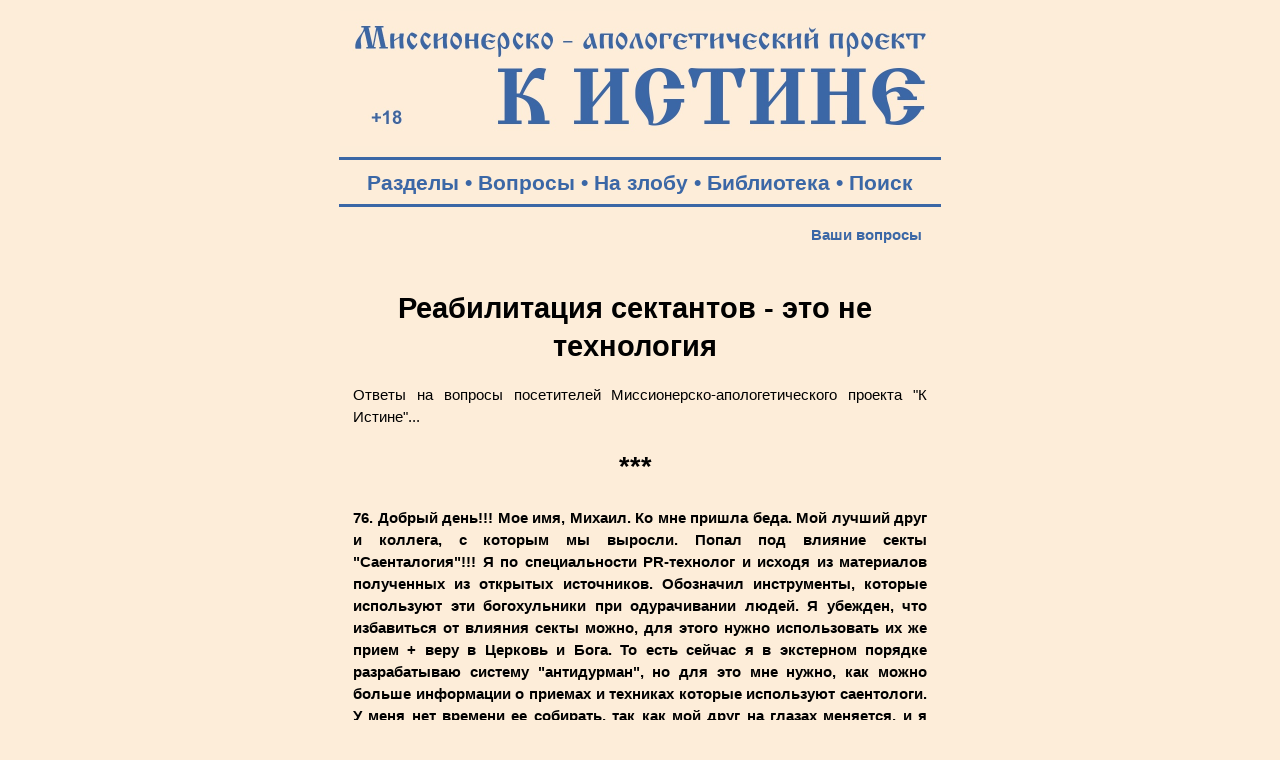

--- FILE ---
content_type: text/html; charset=windows-1251
request_url: https://k-istine.ru/questions/questions-076.htm
body_size: 20125
content:
<!DOCTYPE html PUBLIC "-//W3C//DTD HTML 4.0 Transitional//EN">
<head>
<meta http-equiv="Content-Type" content="text/html; charset=windows-1251">
<meta name="viewport" content="width=device-width, user-scalable=yes">
<title>Реабилитация сектантов - это не технология </title>
<meta name="description" content="Ответ на вопрос посетителей Миссионерско-апологетического проекта &quot;К Истине&quot; № 76. Ответ саентологическому гоблину">
<link rel="stylesheet" href="../main.css">
<link rel="stylesheet" media="screen and (max-width: 800px)" href="../main-m.css">
<link rel="icon" href="https://k-istine.ru/favicon.ico" type="image/x-icon">
<link rel="icon" href="/favicon.ico" type="image/x-icon">
<link rel="shortcut icon" href="/favicon.ico" type="image/x-icon">
<script type="text/javascript" src="/jquery.min.js"></script>

<script type="text/javascript">
$(document).ready(function(){
$(window).scroll(function(){
if ($(this).scrollTop() > 100) {
$('.scrollup').fadeIn();
} else {
$('.scrollup').fadeOut();
}
});
 
$('.scrollup').click(function(){
$("html, body").animate({ scrollTop: 0 }, 600);
return false;
});
 
});
</script>
</head>
<body>
<div align="center">
<table>
	<tr>
		<td valign="bottom">
			<a href="/index.htm"><img border="0" src="/log-blue.jpg" width="600" height="135" alt="Миссионерско-апологетический проект &quot;К Истине&quot;: &quot;Иисус сказал… Я есмь путь и истина и жизнь; никто не приходит к Отцу, как только через Меня&quot; (Ин.14:6)"></a>
		</td>
	</tr>
</table>
<hr color="#3B67A6" width="600" size="3px">
<table width="600">	
	<tr>
		<td valign="middle">
			<p class="tpan-blue">
			<a class="b" target="_blank" title="Тематические разделы публикаций Миссионерско-апологетического проекта &quot;К Истине&quot;" href="/section.htm">Разделы</a> •   
			<a class="b" target="_blank" title="Ответы на вопросы посетителей" href="/questions.htm">Вопросы</a> •
			<a class="b" target="_blank" title="Личные размышления на злобу дня..." href="/daily_reflection.htm">На злобу</a> •
			<a class="b" target="_blank" title="Творения православных Святых Отцов" href="/library.htm">Библиотека</a> •
			<a class="b" target="_blank" title="Поиск на Миссионерско-апологетическом проекте &quot;К Истине&quot;" href="/search.htm">Поиск</a>
			<hr color="#3B67A6" width="600" size="3px">
		</td>
	</tr>
</table>
<table width="600">
	<tr>
		<td valign="top"> 
			<table width="600">
				<tr>
					<td height="25"> 
						<h3><a class="b" href="../questions.htm">Ваши вопросы</a></h3>
					</td>
				</tr>
					<td valign="top">
						<br>
						<h1>Реабилитация сектантов - это не технология</h1>
						<p class="text">Ответы на вопросы посетителей Миссионерско-апологетического проекта &quot;К Истине&quot;...</p>
						<h2>***</h2>
						<p class="text"><b>76. Добрый день!!! Мое имя, 
						Михаил. Ко мне пришла беда. Мой лучший друг и коллега, с 
						которым мы выросли. Попал под влияние секты &quot;Саенталогия&quot;!!! 
						Я по специальности PR-технолог и исходя из материалов 
						полученных из открытых источников. Обозначил 
						инструменты, которые используют эти богохульники при 
						одурачивании людей. Я убежден, что избавиться от влияния 
						секты можно, для этого нужно использовать их же прием + 
						веру в Церковь и Бога. То есть сейчас я в экстерном 
						порядке разрабатываю систему &quot;антидурман&quot;, но для это 
						мне нужно, как можно больше информации о приемах и 
						техниках которые используют саентологи. У меня нет 
						времени ее собирать, так как мой друг на глазах 
						меняется, и я боюсь, что еще немного и процесс станет 
						необратим. Пожалуйста, если у вас есть хоть какая-нибудь 
						дополнительная информация о секте, которую можно 
						использовать (приемы, тексты, посылы и т.д.) вышлете, 
						умоляю. &nbsp;П.С. Обещаю, что после разработке и испытании 
						системы &quot;антидурман&quot;, я предоставлю Вам все результаты и 
						наработки. &nbsp;С нетерпением жду вашего ответа!!! С 
						уважением, Михаил.</b></p>
						<p class="foto"><img border="0" src="../images/sects/scientology/scientology-45.jpg" width="550" height="366"></p>
						<h2>Спаси нас, Господи Иисусе Христе!</h2>
						<p class="text">Я не разделяю Ваш оптимизм, что Вы 
						сможете самолично вытянуть своего друга из этой секты. 
						Апологетом за один год не становятся, и 
						реабилитация&nbsp;совершенно не технологичный процесс - делай 
						раз, делай два, делай три -&nbsp; и все человек вышел из 
						секты. Так не бывает.</p>
						<p class="text">К тому же к письму не прилагается 
						сертификат о том, что Вы сами не саентолог, сейчас 
						пудрящий мне мозги. Я потрачу несколько часов времени на 
						ответ и чего ради? Позабавить саентологического гоблина?</p>
						<p class="text">Вы в каком городе живете?</p>
						<p class="text">Посоветую Вам проверенного специалиста, 
						который Вам сможет помочь. Вся информация о саентологах 
						у нас в теме:</p>
						<ul>
							<li><b><a href="../sects/scientology/scientology.htm">"Церковь саентологии" - секта Рона Хаббарда (Дианетика, Нарконон, Криминон, WISE, Институт саентологических предприятий, Хаббард-колледж, Добровольные священники)</a></b> - 
							одна из самых полных подборок критических материалов и 
						новостей о крайне деструктивной секте Рона Хаббарда 
						&quot;Церковь саентологии&quot; (Дианетика)...</li>
						</ul>
						<p class="text">Изучайте....</p>
						<p class="textr">22.07.2009.<br>
						С надеждой о нашем спасении,<br>
						<b>Максим Степаненко, </b> руководитель<br>
						Миссионерского отдела<br>
						Томской епархии Русской Православной Церкви</p>
						<p class="textr">&nbsp;</p>
						<p class="text">P.S. Мои подозрения, что это письмо было 
						провокаций саентолога, скорее всего, были верными. Более 
						мне этот человек не писал, не пытаясь оправдаться или 
						полемизировать, или что-то спрашивал. Надо сказать, у 
						саентологов очень специфичная модель поведения и речи...</p>
						<p class="textr">&nbsp;</p>
					</td>
				</tr>
				<tr>
					<td valign="top">
						<br>
						<p class="textr">&quot;Я очень нехороший человек, но все,</p>
						<p class="textr">что я говорю о Боге, - правда&quot;</p>
						<p class="textr">митрополит Сурожский Антоний</p>
						<h2><font color="#3B67A6">Вы можете отправить вопрос по адресу</font></h2>
						<p class="foto"><img border="0" src="../images/other/k-istine_mail.ru.png" width="330" height="69" alt="Электронная почта редакции проекта"></p>
						<h5>Спустя некоторые время после его рассмотрения и обработки ответ будет опубликован на данной странице</h5>
						<p class="text">&nbsp;</p>
					</td>
				</tr>
				<tr>
					<td valign="top">
						<p class="text">&nbsp;</p>
						<div style="margin-left: 20px">
						<script src="https://yastatic.net/share2/share.js"></script>
						<div class="ya-share2" data-curtain data-shape="round" data-services="vkontakte,facebook,odnoklassniki,twitter,moimir,lj,messenger,telegram,viber,whatsapp,tumblr,linkedin,reddit"></div>
						</div>
						<h5>&nbsp;</h5>
						<h5><a href="../questions.htm">Вернуться на главную страницу раздела &quot;Ваши вопросы&quot;</a></h5>
						<h5>&nbsp;</h5>
						<div style="margin-right: 20px"><p class="textr"><a href="#" class="scrollup"></a></p></div>
					</td>
				</tr>
			</table>
		</td>
	</tr>
</table>

<hr color="#CC3300" width="600" size="3px">
<table width="600">
	<tr>
		<td height="50">
			<br>
			<h2><font color="#CC3300">Разделы проекта:</font></h2>
		</td>
	</tr>
</table>
<table width="600">
	<tr>
		<td width="25">
		</td>
		<td width="265" valign="top">
			<p class="textp"><a href="/index.htm"><img border="0" src="/k-istine.png" width="100" height="100" hspace="20" vspace="20"></a></p>
			<p class="textp">
			<a class="b" title="Поиск на Миссионерско-апологетическом проекте К Истине" href="/search.htm">• Поиск</a><br>
			<a class="b" title="Наш проект в соцальных сетях" href="/social_network.htm">• Соцсети</a><br>
			<a class="b" title="Карта содержания разделов нашего миссионерско-апологетического проекта" href="/map.htm">• Карта сайта</a><br><br>
			
			<a class="b" title="Подписка на RSS-расслыку" href="/rss.xml">• RSS-рассылка</a><br>
			<a class="b" title="Рассылка на Subscribe.Ru" href="/subscribe.htm">• Subscribe</a><br>		
			<a class="b" title="Общий список всех публикуемых материалов на проекте" href="/all_publications.htm">• Новые статьи</a><br><br>
			
			<a class="b" title="Для чего создан проект и принципы его работы" href="/about.htm">• О проекте</a><br>
			<a class="b" title="Просим помощи нашему проекту!" href="/help.htm">• Помощь</a><br>
			<a class="b" title="Информация о Информационно-консультационном центре по проблемам сект и оккультизма" href="/center.htm">• О центре</a><br>  
			<a class="b" title="Полезные ссылки" href="/center.htm">• Контакты</a><br><br>
			
			<a class="b" title="Творения православных Святых Отцов - библиотека" href="/library.htm">• Библиотека</a><br>
			<a class="b" title="Авторская библиография публикаций" href="/authors.htm">• Авторы</a><br>
			<a class="b" title="Видеоканал Миссионерско-апологетического проекта" href="/films.htm">• Фильмы</a><br>
			<a class="b" title="Богоявленский кафедральный собор Томска. 3D-экскурсия. Песнопения хоров и колокольный звон. Шесть панорам. Около 80 описаний святынь, росписей, икон, священных предметов и т.д. в храме. Игра в несколько уровней сложности" href="/hram.htm">• 3D-экскурсия</a><br><br>

			<a class="b" title="Основы Православной веры" href="/base_faith.htm">• Наша вера</a><br>
			<a class="b" title="Раздел публикаций об основах православного вероучения (православной догматики)" href="/dogma.htm">• Догматика</a><br>
			<a class="b" title="Православный молитвослов" href="/mystery.htm">• Таинства</a><br>
			<a class="b" title="Свод канонов Православной Церкви" href="/church_canons.htm">• Каноны</a><br>
			<a class="b" title="Основы литургики Православной Церкви" href="/liturgika.htm">• Литургика</a><br><br>
			
			<a class="b" title="Необходимость принадлежать Церкви Христовой для спасения" href="/church.htm">• Церковь</a><br>
			<a class="b" title="Раздел публикаций о христианском благочестие и повседневной жизни во Христе" href="/peity.htm">• Благочестие</a><br>
			<a class="b" title="Описание и значение православных постов, аскетические советы" href="/fast.htm">• О посте</a><br><br>
			
			<a class="r" title="Православная критика буддизма" href="/buddism.htm">• Буддизм</a><br>
			<a class="r" title="Христианская критика индуизма" href="/india.htm">• Индуизм</a><br>
			<a class="r" title="Христианская критика языческих заблуждений о переселении душ" href="/karma.htm">• Карма</a><br>
			<a class="r" title="Духовная опасность йоги и медитации. Несовместимость христианства с занятием йогой." href="/yoga.htm">• Йога</a><br><br>
			<a class="r" title="Православная критика иудаизма" href="/judaism.htm">• Иудаизм</a><br>
			<a class="r" title="Православная критика римо-католичества" href="/catholicism.htm">• Католичество</a><br>
			<a class="r" title="Православная критика протестантизма (лютеранство, кальвинизмаи т.п.)" href="/protestantism.htm">• Протестанты</a><br>
			<a class="r" title="Раздел, посвященный проблеме псевдоправославных учений, суеверий, расколу и младостарчеству" href="/about_pseudoconfession.htm">• Лжеверие</a><br><br>
			<a class="r" title="Христианская критика атеизма" href="/apologia_atheism.htm">• Атеизм</a><br>
			<a class="r" title="Христианская критика язычества и неоязычества" href="/paganism.htm">• Язычество</a><br>
			<a class="r" title="О сектах в России" href="/sects.htm">• Секты</a><br>
			<a class="r" title="Когда психология становится ядом для души" href="/psychocults.htm">• Психокульты</a><br><br>
			
		</td>
		<td width="240" valign="top">
			<p class="textp"> 
			<a target="_blank" href="/social_network.htm"><img border="0" src="/social_network-3.png" width="192" height="100" alt="Читайте нас в социальных сетях" hspace="20" vspace="20"></a></p>					
			<p class="textp">
			<a class="b" title="Ответы на вопросы посетителей Миссионерско-апологетического проекта &quot;К Истине&quot;" href="/questions.htm">• Ваши вопросы</a><br>
			<a class="b" title="Миссионерский дневник редактора проекта Максима Степаненко" href="/daily_reflection.htm">• На злобу дня</a><br>
			<a class="b" title="Книга Максима Степаненко &quot;Как вырасти из маменькиного сынка до мужчины и не стать подкаблучником. Церковь феодалов и подкаблучников&quot;" href="/daily_reflection_book_stepanenko.htm">• Книга</a><br><br>
			
			<a class="b" title="Православие - есть единственно правильное Богопочитание" href="/apologia.htm">• Апологетика</a><br>
			<a class="b" title="Святые и святыни Православной Церкви" href="/our_sants.htm">• Наши святые</a><br>
			<a class="b" title="Основы Православной миссии" href="/mission.htm">• Миссия</a><br><br>
			<a class="b" title="Православный молитвослов" href="/orationem.htm">• Молитвослов</a><br>
			<a class="b" title="Православные акафисты и каноны" href="/acathisti.htm">• Акафисты</a><br>
			<a class="b" title="Православный календарь, ежедневные евангельские чтения, поучения святых отцов" href="/calendar.htm">• Календарь</a><br>
			<a class="b" title="Раздел публикаций об основных православных христианских праздниках: история, содержание, значение и празднование..." href="/holidays.htm">• Праздники</a><br><br>
			<a class="b" title="Публикации о русской культуре и этнографии" href="/ethnoforum-tomsk.htm">• Мы - русские!</a><br>
			<a class="b" title="Основы православной культуры в школе - в помощь учителям и родителям" href="/opk.htm">• ОПК в школе</a><br>
			<a class="b" title="Страница Томских духовно-исторических Кирилло-Мефодиевских чтений" href="/reading.htm">• Чтения</a><br>
			<a class="b" title="Интернет-ресурсы храмов, епархиальных отделов и православных организаций Томской епархии" href="/church_tomsk.htm">• Храмы</a><br><br>
			
			<a class="b" title="О нравственном поведении христиан &quot;Бегайте блуда...&quot; (1Кор. 6:18)" href="/pure.htm">• Нравы</a><br>
			<a class="b" title="Основы православной и просто здравой психологии" href="/orthodox_psychology.htm">• Психология</a><br>
			<a class="b" title="Как создать крепкую христианскую семью" href="/family.htm">• Добрая семья</a><br>
			<a class="b" title="О христианском воспитании детей" href="/up-bringing.htm">• Педагогика</a><br>
			<a class="b" title="Проблемы демографии и национальной политики в России" href="/demographia.htm">• Демография</a><br><br>
			<a class="b" title="О любви к Отечеству и воинском служении" href="/patriotism.htm">• Патриотизм</a><br>
			<a class="b" title="Основы информационной безопасности и выживания в экстремальных и военных ситуациях" href="/safety.htm">• Безопасность</a><br>
			<a class="b" title="Объективная правда о прививках и о лжи антипрививочного движения" href="/vaccination.htm">• Вакцинация</a><br><br>
			
			<a class="r" title="О мерзости оккультизма - гаданиях, магии, псевдоздоровительных практиках и т.п." href="/occultism.htm">• Оккультизм</a><br>
			<a class="r" title="Раздел публикаций, обличающих духовную телесную опасность вегетарианства, фрукторианства, сыроядения, праноедения" href="/vegetarian.htm">• Веганство</a><br>
			<a class="r" title="О лженаучной и оккультной сущности гомеопатии" href="/gomeopatia.htm">• Гомеопатия</a><br>
			<a class="r" title="Православная Церковь о лженауке астрологии и обманах астрологов, духовной опасности астрологии" href="/astrologia.htm">• Астрология</a><br><br>
			
			<a class="r" title="Будьте добрыми родителями, а не детоубийцами!" href="/abort.htm">• Аборты</a><br>
			<a class="r" title="Об опасности ювенальной юстиции и защите прав ребенка по западному образцу" href="/uvenal_justice.htm">• Ювенальщина</a><br>
			<a class="r" title="Остановим оправдание содомского греха!" href="/sodom.htm">• Содом ныне</a><br>
			<a class="r" title="Православие о наркомании и алкоголизме - победи страсти с Божией помощью!" href="/drag.htm">• Наркомания</a><br><br>
			
			<a class="r" title="Разоблачение лженаучных теорий и практик" href="/pseudoscience.htm">• Лженаука</a><br>
			<a class="r" title="&quot;...забота века сего и обольщение богатства заглушает слово Божие&quot; (Мф.13:22)" href="/mlm.htm">• MLM</a><br><br>
			
			<a class="r" title="Ищи упокоение и помощь во Христе, а не в адовой бездне самоубийства!" href="/suicide.htm">• Самоубийство</a><br><br>
		</td>
	</tr>
</table>
<hr color="#3B67A6" width="600" size="3px">
<table width="600">
	<tr>
		<td height="50">
			<br>
			<p class="down"><b>© Миссионерско-апологетический проект &quot;К Истине&quot;, 2004 - 2026</b><br><br>
			<p class="down">При использовании наших оригинальных материалов просим указывать ссылку:<br>
			<b>Миссионерско-апологетический &quot;К Истине&quot; - www.k-istine.ru</b><br><br>
			<b><a class="b" href="/center.htm">Контакты редакции</a></b></p>
		</td>
	</tr>
</table>
<table width="600">
	<tr>
		<td height="50" align="center">
			<!-- Yandex.Metrika counter -->
			<script type="text/javascript">
			    (function(m,e,t,r,i,k,a){
			        m[i]=m[i]||function(){(m[i].a=m[i].a||[]).push(arguments)};
			        m[i].l=1*new Date();
			        for (var j = 0; j < document.scripts.length; j++) {if (document.scripts[j].src === r) { return; }}
			        k=e.createElement(t),a=e.getElementsByTagName(t)[0],k.async=1,k.src=r,a.parentNode.insertBefore(k,a)
			    })(window, document,'script','https://mc.yandex.ru/metrika/tag.js', 'ym');
			
			    ym(78808759, 'init', {clickmap:true, accurateTrackBounce:true, trackLinks:true});
			</script>
			<noscript><div><img src="https://mc.yandex.ru/watch/78808759" style="position:absolute; left:-9999px;" alt="" /></div></noscript>
			<!-- /Yandex.Metrika counter -->
			
			<!-- Rating Mail.ru counter -->
			<script type="text/javascript">
			var _tmr = window._tmr || (window._tmr = []);
			_tmr.push({id: "1277529", type: "pageView", start: (new Date()).getTime()});
			(function (d, w, id) {
			  if (d.getElementById(id)) return;
			  var ts = d.createElement("script"); ts.type = "text/javascript"; ts.async = true; ts.id = id;
			  ts.src = "https://top-fwz1.mail.ru/js/code.js";
			  var f = function () {var s = d.getElementsByTagName("script")[0]; s.parentNode.insertBefore(ts, s);};
			  if (w.opera == "[object Opera]") { d.addEventListener("DOMContentLoaded", f, false); } else { f(); }
			})(document, window, "topmailru-code");
			</script><noscript><div>
			<img src="https://top-fwz1.mail.ru/counter?id=1277529;js=na" style="border:0;position:absolute;left:-9999px;" alt="Top.Mail.Ru" />
			</div></noscript>
			<!-- //Rating Mail.ru counter -->									
			
			<!-- Rating Mail.ru logo -->
			<a target="_blank" rel="nofollow" href="https://top.mail.ru/jump?from=1277529">
			<img src="https://top-fwz1.mail.ru/counter?id=1277529;t=397;l=1" style="border:0;" height="31" width="88" alt="Top.Mail.Ru" /></a>
			<!-- //Rating Mail.ru logo -->

			<!-- Top100 (Kraken) Widget -->
			<span id="top100_widget"></span >
			<!-- END Top100 (Kraken) Widget -->
			
			<!-- Top100 (Kraken) Counter -->
			<script>
			    (function (w, d, c) {
			    (w[c] = w[c] || []).push(function() {
			        var options = {
			            project: 6456607,
			            element: 'top100_widget',
			        };
			        try {
			            w.top100Counter = new top100(options);
			        } catch(e) { }
			    });
			    var n = d.getElementsByTagName("script")[0],
			    s = d.createElement("script"),
			    f = function () { n.parentNode.insertBefore(s, n); };
			    s.type = "text/javascript";
			    s.async = true;
			    s.src =
			    (d.location.protocol == "https:" ? "https:" : "http:") +
			    "//st.top100.ru/top100/top100.js";
			
			    if (w.opera == "[object Opera]") {
			    d.addEventListener("DOMContentLoaded", f, false);
			} else { f(); }
			})(window, document, "_top100q");
			</script>
			<noscript>
			  <img src="//counter.rambler.ru/top100.cnt?pid=6456607" alt="Топ-100" />
			</noscript>
			<!-- END Top100 (Kraken) Counter -->		
		</td>
	</tr>
</table>
</div>
</body>
</html>